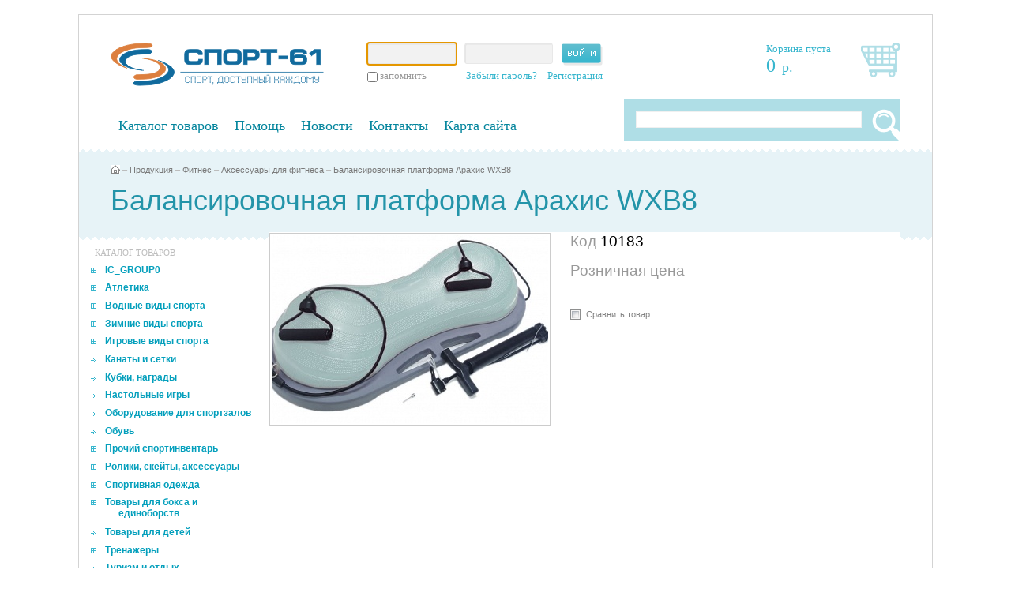

--- FILE ---
content_type: text/html; charset=windows-1251
request_url: http://sportpw.ru/goods/1192/183135/
body_size: 6060
content:
<!DOCTYPE html PUBLIC "-//W3C//DTD XHTML 1.0 Transitional//EN" "http://www.w3.org/TR/xhtml1/DTD/xhtml1-transitional.dtd">
<html xmlns="http://www.w3.org/1999/xhtml" xml:lang="ru" lang="ru">
<head>
<link rel="shortcut icon" type="image/x-icon" href="/bitrix/templates/store_light_red/favicon.ico" />
<link rel="stylesheet" type="text/css" href="/bitrix/templates/store_light_red/common.css" />
<script type="text/javascript" src="/bitrix/templates/store_light_red/jquery/jquery-1.4.2.min.js"></script>
<meta http-equiv="Content-Type" content="text/html; charset=windows-1251" />
<meta name="robots" content="index, follow" />
<link href="/bitrix/js/main/core/css/core.css?1626897328" type="text/css" rel="stylesheet" />
<link href="/bitrix/templates/store_light_red/components/bitrix/search.title/store/style.css?1626897332" type="text/css" rel="stylesheet" />
<link href="/bitrix/templates/store_light_red/jquery/fancybox/jquery.fancybox-1.3.1.css?1626897332" type="text/css" rel="stylesheet" />
<link href="/bitrix/templates/store_light_red/styles.css?1641988658" type="text/css" rel="stylesheet" />
<link href="/bitrix/templates/store_light_red/template_styles.css?1641988658" type="text/css" rel="stylesheet" />
<script type="text/javascript" src="/bitrix/js/main/core/core.js?1626897328"></script>
<script type="text/javascript">BX.message({'LANGUAGE_ID':'ru','FORMAT_DATE':'DD.MM.YYYY','FORMAT_DATETIME':'DD.MM.YYYY HH:MI:SS','COOKIE_PREFIX':'BITRIX_SM','bitrix_sessid':'d584eff59fa9ceff6589d0c84bf4eac4','JS_CORE_LOADING':'Загрузка...','JS_CORE_WINDOW_CLOSE':'Закрыть','JS_CORE_WINDOW_EXPAND':'Развернуть','JS_CORE_WINDOW_NARROW':'Свернуть в окно','JS_CORE_WINDOW_SAVE':'Сохранить','JS_CORE_WINDOW_CANCEL':'Отменить','JS_CORE_H':'ч','JS_CORE_M':'м','JS_CORE_S':'с'})</script>
<script type="text/javascript" src="/bitrix/js/main/core/core_ajax.js?1626897328"></script>
<script type="text/javascript" src="/bitrix/js/main/session.js?1626897328"></script>
<script type="text/javascript">
bxSession.Expand(1440, 'd584eff59fa9ceff6589d0c84bf4eac4', false, '73bec8ffdc17e67f4f754464bcee36fb');
</script>
<script type="text/javascript" src="/bitrix/components/bitrix/search.title/script.js?1626897327"></script>
<script type="text/javascript" src="/bitrix/templates/store_light_red/jquery/fancybox/jquery.fancybox-1.3.1.pack.js?1626897332"></script>
<link rel="stylesheet" type="text/css" href="/bitrix/templates/store_light_red/colors.css" />
<script type="text/javascript" src="/bitrix/templates/store_light_red/script.js"></script>
<title>Балансировочная платформа Арахис WXB8</title>

<!--[if lt IE 7]>
<style type="text/css">
	#compare {bottom:-1px; }
	div.catalog-admin-links { right: -1px; }
	div.catalog-item-card .item-desc-overlay {background-image:none;}
</style>
<![endif]-->

<!--[if IE]>
<style type="text/css">
	#fancybox-loading.fancybox-ie div	{ background: transparent; filter: progid:DXImageTransform.Microsoft.AlphaImageLoader(src='/bitrix/templates/store_light_red/jquery/fancybox/fancy_loading.png', sizingMethod='scale'); }
	.fancybox-ie #fancybox-close		{ background: transparent; filter: progid:DXImageTransform.Microsoft.AlphaImageLoader(src='/bitrix/templates/store_light_red/jquery/fancybox/fancy_close.png', sizingMethod='scale'); }
	.fancybox-ie #fancybox-title-over	{ background: transparent; filter: progid:DXImageTransform.Microsoft.AlphaImageLoader(src='/bitrix/templates/store_light_red/jquery/fancybox/fancy_title_over.png', sizingMethod='scale'); zoom: 1; }
	.fancybox-ie #fancybox-title-left	{ background: transparent; filter: progid:DXImageTransform.Microsoft.AlphaImageLoader(src='/bitrix/templates/store_light_red/jquery/fancybox/fancy_title_left.png', sizingMethod='scale'); }
	.fancybox-ie #fancybox-title-main	{ background: transparent; filter: progid:DXImageTransform.Microsoft.AlphaImageLoader(src='/bitrix/templates/store_light_red/jquery/fancybox/fancy_title_main.png', sizingMethod='scale'); }
	.fancybox-ie #fancybox-title-right	{ background: transparent; filter: progid:DXImageTransform.Microsoft.AlphaImageLoader(src='/bitrix/templates/store_light_red/jquery/fancybox/fancy_title_right.png', sizingMethod='scale'); }
	.fancybox-ie #fancybox-left-ico		{ background: transparent; filter: progid:DXImageTransform.Microsoft.AlphaImageLoader(src='/bitrix/templates/store_light_red/jquery/fancybox/fancy_nav_left.png', sizingMethod='scale'); }
	.fancybox-ie #fancybox-right-ico	{ background: transparent; filter: progid:DXImageTransform.Microsoft.AlphaImageLoader(src='/bitrix/templates/store_light_red/jquery/fancybox/fancy_nav_right.png', sizingMethod='scale'); }
	.fancybox-ie .fancy-bg { background: transparent !important; }
	.fancybox-ie #fancy-bg-n	{ filter: progid:DXImageTransform.Microsoft.AlphaImageLoader(src='/bitrix/templates/store_light_red/jquery/fancybox/fancy_shadow_n.png', sizingMethod='scale'); }
	.fancybox-ie #fancy-bg-ne	{ filter: progid:DXImageTransform.Microsoft.AlphaImageLoader(src='/bitrix/templates/store_light_red/jquery/fancybox/fancy_shadow_ne.png', sizingMethod='scale'); }
	.fancybox-ie #fancy-bg-e	{ filter: progid:DXImageTransform.Microsoft.AlphaImageLoader(src='/bitrix/templates/store_light_red/jquery/fancybox/fancy_shadow_e.png', sizingMethod='scale'); }
	.fancybox-ie #fancy-bg-se	{ filter: progid:DXImageTransform.Microsoft.AlphaImageLoader(src='/bitrix/templates/store_light_red/jquery/fancybox/fancy_shadow_se.png', sizingMethod='scale'); }
	.fancybox-ie #fancy-bg-s	{ filter: progid:DXImageTransform.Microsoft.AlphaImageLoader(src='/bitrix/templates/store_light_red/jquery/fancybox/fancy_shadow_s.png', sizingMethod='scale'); }
	.fancybox-ie #fancy-bg-sw	{ filter: progid:DXImageTransform.Microsoft.AlphaImageLoader(src='/bitrix/templates/store_light_red/jquery/fancybox/fancy_shadow_sw.png', sizingMethod='scale'); }
	.fancybox-ie #fancy-bg-w	{ filter: progid:DXImageTransform.Microsoft.AlphaImageLoader(src='/bitrix/templates/store_light_red/jquery/fancybox/fancy_shadow_w.png', sizingMethod='scale'); }
	.fancybox-ie #fancy-bg-nw	{ filter: progid:DXImageTransform.Microsoft.AlphaImageLoader(src='/bitrix/templates/store_light_red/jquery/fancybox/fancy_shadow_nw.png', sizingMethod='scale'); }
	label.fieldHint {margin: 0 10px;}
</style>
<![endif]-->

<script type="text/javascript">if (document.documentElement) { document.documentElement.id = "js" }</script>

<script type="text/javascript">
	function changeUserPriceType(new_value) {
		document.UserPriceTypeForm.submit();
		return false;
	}	
</script>

</head>
<body>
	<div id="panel"></div>
	<div id="page-wrapper">
		<div id="header-wrapper">
			<div id="header" itemscope itemtype = "http://schema.org/LocalBusiness">
				<div id="logo">
					<a href="/">
						<img src="/include/sport_logo.png" style="width:270px;">
					</a>
				</div>
				<div id="authorization" class="content-form login-form">
											<div class="fields">
														<form name="form_auth" method="post" target="_top" action="">
								<input type="hidden" name="AUTH_FORM" value="Y" />
								<input type="hidden" name="TYPE" value="AUTH" />
																								<div class="field">
																											<div class="form-input">
										<input id="login-input-field" type="text" name="USER_LOGIN" maxlength="50" value="" class="input-field" />
									</div>
								</div>	
								<div class="field">
																		<div class="form-input">
										<input id="password-input-field" type="password" name="USER_PASSWORD" maxlength="50" class="input-field" />
																			</div>
								</div>
								<div class="field field-button">
									<input class="button" type="submit" name="Login" value="" />
								</div>
																	<noindex>
										<div id="forgot_register_links" class="field">
											<a href="/login/?forgot_password=yes&backurl=%2F" rel="nofollow">Забыли пароль?</a>
											<a href="/login/?register=yes&backurl=%2F" rel="nofollow">Регистрация</a><br />
										</div>
									</noindex>
																<div class="field field-option">
									<div style="padding-top:5px;">
										<input class="remember" type="checkbox" id="USER_REMEMBER" name="USER_REMEMBER" value="Y" />
										<span>запомнить</span>
									</div>
								</div>
															</form>
							<script type="text/javascript">
																	try{document.form_auth.USER_LOGIN.focus();}catch(e){}
															</script>
						</div>
														</div>
				<div id="cart" onClick="location.href='/personal/cart/';">
					<span id="cart_line">
						

<div style="float: left;">
<i id="cart-status">
	<a href="/personal/cart/">Корзина пуста</a>
</i>
<br/>
<a href="/personal/cart/">
<span style="font-size:24px; color:#37B6CE; font-family:Tahoma;">
	0</span>
<span style="color:#37B6CE; font-family:Tahoma; font-size:18px;">
	&nbsp;р.
</span>
</a>
</div>
<div style="float: right;">
<a href="/personal/cart/"><img src="/bitrix/templates/store_light_red/img/basket.png"></a>
</div>					</span>
				</div>
				<div style="clear:both;"></div>
				<div id="breadcrumb-search">
					 <script src="/bitrix/templates/store_light_red/components/bitrix/search.title/store/script.js?1626897332" type="text/javascript"></script>	<div id="search" class="form-box">
	<form action="/search/">
		<div class="form-textbox">
			<div class="form-textbox-border"><input id="title-search-input" type="text" name="q" value="" size="40" maxlength="50" autocomplete="off" /></div>
		</div>
		<div class="form-button"><input name="s" type="submit" value="Поиск"  id="search-submit-button"/></div>
			
	</form>
	</div>
<script type="text/javascript">
var jsControl = new JCTitleSearch({
	//'WAIT_IMAGE': '/bitrix/themes/.default/images/wait.gif',
	'AJAX_PAGE' : '/goods/1192/183135/',
	'CONTAINER_ID': 'search',
	'INPUT_ID': 'title-search-input',
	'MIN_QUERY_LEN': 2
});
</script>
				</div>
				<div id="menu_and_search">
					<ul id="main_menu">
						<li id="menu_1"><a href="/goods/">Каталог товаров</a></li>
						<li id="menu_2"><a href="javascript:void(0);">Помощь</a></li>
						<li id="menu_3"><a href="/news/">Новости</a></li>
						<li id="menu_4"><a href="/about/contacts/">Контакты</a></li>
						<li id="menu_5"><a href="/search/map/">Карта сайта</a></li>
											</ul>
					<!--<div class="submenu_div" id="submenu_div_1">
						<span>каталог товаров по видам спорта</span>
						<div style="clear:both;"></div>
												<div style="clear:both;"></div>
					</div> -->
					<div class="submenu_div" id="submenu_div_2">
						<ul class="submenu_div_ul">
							<li><a href="/about/howto/">Как купить</a></li>
							<li><a href="/about/faq/">Покупателю</a></li>
						</ul>
						<div style="clear:both;"></div>
					</div>
				</div>
				<div style="clear:both;"></div>
				<div id="breadcrumb"><a title="На главную страницу" href="/"><img width="12" height="11" src="/bitrix/templates/store_light_red/images/home.gif" alt="На главную страницу" /></a><i>&ndash;</i><a href="/goods/" title="Продукция">Продукция</a><i>&ndash;</i><a href="/goods/1115/" title="Фитнес">Фитнес</a><i>&ndash;</i><a href="/goods/1192/" title="Аксессуары для фитнеса">Аксессуары для фитнеса</a><i>&ndash;</i><a href="/goods/1192/183135/" title="Балансировочная платформа Арахис WXB8">Балансировочная платформа Арахис WXB8</a></div>									<h1 id="pagetitle">Балансировочная платформа Арахис WXB8</h1>
							</div>
		</div>
		<div id="content-wrapper">
			<div id="content">
				<div id="workarea">
					

<div id="compare" style="display:none;">
	<div class="corner left-top"></div><div class="corner right-top"></div>
	<div class="block-content">
		<a href="/goods/compare/" title="Сравнить выбранные товары">Сравнить товары (<span>0</span>)</a><a href="/goods/compare/?action=DELETE_FROM_COMPARE_RESULT&IBLOCK_ID=6&backurl=%2Fgoods%2F1192%2F183135%2F" class="close" title="Удалить все товары из списка сравнений"></a>
	</div>
</div>

 <div class="left_menu_div" id="left_menu_div_catalog">
<span>каталог товаров</span> 						 
  <div style="clear: both; "></div>

	<ul id="left-menu">
					<li class="open" >
			<a href="/goods/1204/">IC_GROUP0</a>
			<ul style="display: none;">
		

					<li class="open" >
			<a href="/goods/1205/">IC_GROUP1</a>
			<ul style="display: none;">
		

		<li>

			<a href="/goods/1206/">IC_GROUP2</a>

		</li>
</ul></li></ul></li>					<li class="open" >
			<a href="/goods/1096/">Атлетика</a>
			<ul style="display: none;">
		

		<li>

			<a href="/goods/1184/">Гантели</a>

		</li>
		<li>

			<a href="/goods/1186/">Гири</a>

		</li>
		<li>

			<a href="/goods/1185/">Диски, грифы, штанги</a>

		</li>
		<li>

			<a href="/goods/1183/">Перчатки и пояса т/а</a>

		</li>
		<li>

			<a href="/goods/1182/">Прочее</a>

		</li>
</ul></li>					<li class="open" >
			<a href="/goods/1097/">Водные виды спорта</a>
			<ul style="display: none;">
		

		<li>

			<a href="/goods/1188/">Инвентарь и прочее</a>

		</li>
		<li>

			<a href="/goods/1191/">Купальники и плавки</a>

		</li>
		<li>

			<a href="/goods/1190/">Ласты</a>

		</li>
		<li>

			<a href="/goods/1187/">Очки и маски</a>

		</li>
		<li>

			<a href="/goods/1189/">Шапочки</a>

		</li>
</ul></li>					<li class="open" >
			<a href="/goods/1146/">Зимние виды спорта</a>
			<ul style="display: none;">
		

		<li>

			<a href="/goods/1147/">Клюшки, шайбы, хоккейная экипировка</a>

		</li>
		<li>

			<a href="/goods/1150/">Коньки</a>

		</li>
		<li>

			<a href="/goods/1155/">Лыжи, санки, ледянки</a>

		</li>
</ul></li>					<li class="open" >
			<a href="/goods/1104/">Игровые виды спорта</a>
			<ul style="display: none;">
		

		<li>

			<a href="/goods/1144/">Бадминтон</a>

		</li>
		<li>

			<a href="/goods/1106/">Баскетбол</a>

		</li>
		<li>

			<a href="/goods/1126/">Бейсбол</a>

		</li>
		<li>

			<a href="/goods/1142/">Бильярд</a>

		</li>
		<li>

			<a href="/goods/1113/">Большой теннис</a>

		</li>
		<li>

			<a href="/goods/1114/">Волейбол</a>

		</li>
		<li>

			<a href="/goods/1199/">Гандбол</a>

		</li>
		<li>

			<a href="/goods/1107/">Настольный теннис</a>

		</li>
		<li>

			<a href="/goods/1141/">Футбол</a>

		</li>
</ul></li>		<li>

			<a href="/goods/1195/">Канаты и сетки</a>

		</li>
		<li>

			<a href="/goods/1145/">Кубки, награды</a>

		</li>
		<li>

			<a href="/goods/1127/">Настольные игры</a>

		</li>
		<li>

			<a href="/goods/1198/">Оборудование для спортзалов</a>

		</li>
		<li>

			<a href="/goods/1130/">Обувь</a>

		</li>
					<li class="open" >
			<a href="/goods/1110/">Прочий спортинвентарь</a>
			<ul style="display: none;">
		

		<li>

			<a href="/goods/1193/">Бутылки и шейкеры</a>

		</li>
</ul></li>					<li class="open" >
			<a href="/goods/1152/">Ролики, скейты, аксессуары</a>
			<ul style="display: none;">
		

		<li>

			<a href="/goods/1153/">Аксессуары</a>

		</li>
		<li>

			<a href="/goods/1158/">Защита</a>

		</li>
		<li>

			<a href="/goods/1162/">Роликовые коньки</a>

		</li>
		<li>

			<a href="/goods/1157/">Скейтборды, самокаты</a>

		</li>
</ul></li>					<li class="open" >
			<a href="/goods/1094/">Спортивная одежда</a>
			<ul style="display: none;">
		

		<li>

			<a href="/goods/1177/">Бокс</a>

		</li>
		<li>

			<a href="/goods/1179/">Борьба</a>

		</li>
		<li>

			<a href="/goods/1174/">Гимнастика и танцы</a>

		</li>
		<li>

			<a href="/goods/1176/">Дзюдо</a>

		</li>
		<li>

			<a href="/goods/1178/">Игровые виды</a>

		</li>
		<li>

			<a href="/goods/1175/">Карате и рукопашный бой</a>

		</li>
		<li>

			<a href="/goods/1181/">Самбо</a>

		</li>
		<li>

			<a href="/goods/1207/">Смешанные единоборства MMA</a>

		</li>
		<li>

			<a href="/goods/1180/">Тхэквондо</a>

		</li>
</ul></li>					<li class="open" >
			<a href="/goods/1093/">Товары для бокса и единоборств</a>
			<ul style="display: none;">
		

		<li>

			<a href="/goods/1171/">Бинты и пояса</a>

		</li>
		<li>

			<a href="/goods/1167/">Защита</a>

		</li>
		<li>

			<a href="/goods/1168/">Макивары и лапы</a>

		</li>
		<li>

			<a href="/goods/1173/">Мешки и манекены</a>

		</li>
		<li>

			<a href="/goods/1169/">Перчатки</a>

		</li>
		<li>

			<a href="/goods/1170/">Прочее</a>

		</li>
		<li>

			<a href="/goods/1172/">Шлемы</a>

		</li>
</ul></li>		<li>

			<a href="/goods/1132/">Товары для детей</a>

		</li>
					<li class="open" >
			<a href="/goods/1123/">Тренажеры</a>
			<ul style="display: none;">
		

		<li>

			<a href="/goods/1156/">Беговые дорожки</a>

		</li>
		<li>

			<a href="/goods/1154/">Велотренажеры</a>

		</li>
		<li>

			<a href="/goods/1209/">Гребные тренажеры</a>

		</li>
		<li>

			<a href="/goods/1194/">Силовые тренажеры и турники</a>

		</li>
		<li>

			<a href="/goods/1149/">Тренажеры для фитнеса</a>

		</li>
		<li>

			<a href="/goods/1124/">Эллипсоиды</a>

		</li>
</ul></li>		<li>

			<a href="/goods/1098/">Туризм и отдых</a>

		</li>
					<li class="selected  close">
			<a class="selected" href="/goods/1115/">Фитнес</a>
			<ul>
		

		<li class="current">

			<a class="selected" href="/goods/1192/">Аксессуары для фитнеса</a>

		</li>
		<li>

			<a href="/goods/1119/">Бандажи, суппорты, повязки</a>

		</li>
		<li>

			<a href="/goods/1148/">Диски здоровья, ролики гимнастические</a>

		</li>
		<li>

			<a href="/goods/1128/">Обручи, палки гимнастические, бодибары</a>

		</li>
		<li>

			<a href="/goods/1143/">Скакалки, мячи для фитнеса, медицинболы</a>

		</li>
		<li>

			<a href="/goods/1118/">Утяжелители, маты, коврики</a>

		</li>
		<li>

			<a href="/goods/1120/">Эспандеры, упоры для отжиманий</a>

		</li>
</ul></li>		<li>

			<a href="/goods/1069/">Художественная гимнастика</a>

		</li>
					<li class="open" >
			<a href="/goods/1196/">Шведские стенки и ДСК</a>
			<ul style="display: none;">
		

		<li>

			<a href="/goods/1197/">Навесное оборудование</a>

		</li>
</ul></li>	</ul> 						 
  <div style="clear: both; "></div>
</div>

<div id="catalog_padding_div" style="padding-left: 200px;">
<br/>

<script type="text/javascript">
$(function() {
	$('div.catalog-detail-image a').fancybox({
		'transitionIn': 'elastic',
		'transitionOut': 'elastic',
		'speedIn': 600,
		'speedOut': 200,
		'overlayShow': false,
		'cyclic' : true,
		'padding': 20,
		'titlePosition': 'over',
		'onComplete': function() {
			$("#fancybox-title").css({ 'top': '100%', 'bottom': 'auto' });
		} 
	});
});
</script>
 


<div class="catalog-detail" itemscope itemtype = "http://schema.org/Product">
	<table class="catalog-detail" cellspacing="0">
		<tr>

					<td class="catalog-detail-image">
							<div class="catalog-detail-image" id="catalog-detail-main-image">
					<a rel="catalog-detail-images" href="/upload/iblock/7fa/7fa92f0ea082e8acf5109efbc0442742.jpg" title="Балансировочная платформа Арахис WXB8"><img itemprop="image" src="/upload/resize_cache/iblock/7fa/350_1000_10240811ca8906714d1a9f41f2f5b358d/7fa92f0ea082e8acf5109efbc0442742.jpg" alt="Балансировочная платформа Арахис WXB8" id="catalog_detail_image" width="350" height="238" /></a>
				</div>
							<div class="catalog-detail-images">
			
				</div>
			</td>
		
			<td class="catalog-detail-desc">
				<label style="font-size: 19px; color:#999;">Код&nbsp;</label><label style="font-size: 19px;">10183</label><br/><br/>
												<div class="catalog-detail-price">
									<label>
						                                                        Розничная цена
											</label>

                                             
					<p>
						<span itemprop = "offers" itemscope itemtype = "http://schema.org/Offer">
												</span>
					</p>
					<br />
								</div>
				
				<div class="catalog-item-links">
					
										<a href="/goods/1192/183135/?action=ADD_TO_COMPARE_LIST&amp;id=183135" class="catalog-item-compare" onclick="return addToCompare(this, 'В списке сравнения');" rel="nofollow" id="catalog_add2compare_link" rel="nofollow">Сравнить товар</a>
									</div>
							</td>
		</tr>
	</table>
	

		
</div>
</div>				</div>
			</div>
		</div>
		<div id="space-for-footer"></div>
	</div>

	<div id="footer-wrapper">
		<div id="footer">
						<div id="discounts_and_contacts">
				<div class="discounts_contacts_column">
					<div class="discounts_title">Скидки при покупке на сумму:</div>
					<div id="discounts"></div>
					<span class="discounts_comment">* Скидки предоставляются только оптовым покупателям.</span>
				</div>
				<div class="discounts_contacts_column">
					<div class="wholesale_title">Опт</div>
					<div class="contacts_phone">+7 (863) 229-05-79</div>
					<div class="contacts_phone">+7 (863) 305-13-64 (ф.)</div>
					<div class="contacts_email"><a href="mailto:sales@sportpw.ru">sales@sportpw.ru</a></div>
					<div class="contacts_skype">sport_61</div>
									</div>
			</div>
			<div id="copyright">
				© 2008-2012, &quot;Спорт-61&quot;, г. Ростов-на-Дону			</div>
			<div id="footer-design">
				Работает на <a href="http://www.1c-bitrix.ru" title="Работает на &laquo;1С-Битрикс: Управление сайтом&raquo;">&laquo;1С-Битрикс: Управление сайтом&raquo;</a>			</div>
		</div>
	</div>
		
  <script>
  	$(document).ready(function() {
  		//$('#menu_and_search li').mouseover(	function() {
  		$('#main_menu li').mouseover(	function() {
			var id = $(this).attr('id').replace('menu_', '');
			var left = $(this).position().left;
  			$('.submenu_div').hide();
  				$('#menu_and_search a').css('background', 'none');
  				$('#menu_and_search a').css('color', '#04859d');
  			var submenu = $('#submenu_div_' + id);
			submenu.show();
			submenu.css('left', left);
				var link = $('#menu_' + id + ' a');
				link.css('background', '#37b6ce');
				link.css('color', 'white');
		});
  		$('#menu_and_search').mouseleave( function() {
  			$('.submenu_div').hide();
  				$('#menu_and_search a').css('background', 'none');
  				$('#menu_and_search a').css('color', '#04859d');
  		});
  	});
  </script>
	
</body>
</html>

--- FILE ---
content_type: text/css
request_url: http://sportpw.ru/bitrix/templates/store_light_red/template_styles.css?1641988658
body_size: 7602
content:
html { width:100%; height: 100%; }

body
{
	height:100%;
	margin:0;
	padding:0;
	font-size: 80.01%;
	font-family: Verdana, Arial, Helvetica, sans-serif;
}

form { margin:0; padding:0;}
form.main-form
{ 
	display: block;
	margin:0; 
	padding:0;
	width:100%;
	height:100%;
}
 
#page-wrapper
{	
	min-height:100%;	  
	/*margin: 0 auto -30px;*/
	margin: 18px auto 0;
	/*min-width: 990px;*/
	width: 1080px;
	border-top: 1px solid lightgray;
	border-left: 1px solid lightgray;
	border-right: 1px solid lightgray;
}

* html #page-wrapper { height: 100%; }

#header-wrapper { /*height: 90px;*/ }
#header {
	position: relative;
	margin: 0 auto;
	/*width: 1000px;
	height: 107px;*/
	--background: url(/include/logo_new.jpg) no-repeat;
	width: 1080px;
	height: 180px;
}

#logo {
	/*width: 400px; height:50px; position: absolute; top: 30px; left: 30px;*/
		height: 72px;
  		margin-left: 40px;
		margin-top: 35px;
    	width: 270px;
		float: left;
}

#logo a {outline: none; text-decoration:none;}

#authorization {
	/* margin-left: 190px; */
	/* margin-left: 460px; */
	padding-left: 55px;
    width: 304px;
	float: left;
    margin-top: 35px;
}
#authorization input.button {
    background: url("img/login.png");
    border: none;
    height: 28px;
    width: 52px;
	margin-top: 1px;
	cursor: pointer;
}
#authorization input.remember {
    float: left;
    margin-right: 3px;
    margin-top: 3px;
	margin-left: 0px;
	margin-bottom: 0px;
}
#authorization span {
    color: #999999;
    /*margin-right: 17px;*/
	font-family: Lucida Sans Unicode;
    font-size: 13px;
	margin-top: 10px;
}
#forgot_register_links {
	float: right;
	margin-right: 6px;
	padding-top: 5px;
	font-family: Lucida Sans Unicode;
    font-size: 13px;
}
#forgot_register_links a {
	color: #37B6CE;
    text-decoration: none;
	margin-left: 10px;
}
#forgot_register_links a:hover {
	text-decoration: underline;
}
#login-input-field, #password-input-field {
	background: url("img/log_pass.png");
    border: none;
    font-family: Lucida Sans Unicode;
    font-size: 11px;
    height: 28px;
    margin-right: 10px;
    padding-bottom: 0;
    padding-left: 10px;
    padding-top: 0;
    width: 103px;
	padding-right: 0px;
	margin-bottom: 0px;
}

#authorization .is_authorized {
	height: 50px;
	background: url("img/is_authorized.png") no-repeat left;
	padding-left: 35px;
	line-height: 26px;
	font-family: Lucida Sans Unicode;
    font-size: 13px;
	color: #37B6CE;
}
#authorization p.cart {
	margin-top: 0px;
	margin-bottom: 0px;
}
#authorization .is_authorized a {
	color: #37B6CE;
    text-decoration: none;
}
#authorization .is_authorized a:hover{
	text-decoration: underline;
}
#authorization a.button_logout {
	float: right;
	display: block;
	width: 52px;
	height: 29px;
	background: url("img/button_logout.png");
}
#authorization a.authorized_bottom {
	line-height: 24px;
	margin-right: 15px;
}

#schedule { /*position: absolute; top:33px; left: 490px; height: 70px;*/ }
#schedule td { padding: 0;}
#schedule div.telephone { margin:0; padding:0 0 0 27px; font-size:1.2em; font-family:Arial; line-height:21px;  }
#schedule p { margin: 0;}

ul.store-horizontal {list-style-type: none; overflow: hidden; height: 34px; margin:0; padding:0;}
ul.store-horizontal li { float: left; margin: 0 21px 0 0; height: 29px;}
ul.store-horizontal li a { font-family: Arial; font-size: 1.4em; padding:7px 12px 4px 13px; text-decoration: none; outline: none; line-height: 29px;}

#main-menu {padding:20px 5px 20px 24px;}
#main-menu ul {list-style-type: none; overflow: hidden; margin:0; padding:0;}
#main-menu li {margin: 0; padding:0; height: 25px; }
#main-menu li a {font-size:1.1em; text-decoration: none; font-weight:bold;}

#user-links {  /*position: absolute; left:660px; top:20px;*/  }
#user-links ul {list-style-type: none; overflow: hidden; margin:0; padding:0;}
#user-links li { }
#user-links a { text-decoration: underline; outline: none;}
#user-links p { margin: 0;}

div.menu_space{margin-left:10px; font-size:1px; height:1px;}
#left-menu { list-style-type: none; margin: 0 0 0 18px; padding: 20px 0 0 0; font-family: Arial; }
#left-menu a { font-size: 0.95em; outline: none; text-decoration: none; font-weight:bold;}
#left-menu ul a { font-size: 0.95em !important; outline: none; vertical-align:top;font-weight:normal; }
#left-menu li.current { padding: 0; overflow: hidden; zoom:1; display: block; margin-bottom: 0.5em; }
#left-menu li.current ul { padding: 0 0 0 12px;}
#left-menu .current a  { padding: 0 13px; font-style:normal; font-size: 0.95em !important; vertical-align:top;}
#left-menu .current ul a { padding:0;}
#left-menu ul { font-weight: normal; margin: 0.5em 0 0 -4px; padding: 0;  padding-left: 40px; list-style-type: none; }
#left-menu ul ul { margin: 0.5em 0 0 0em; }
#left-menu li li { margin-bottom: 0.5em; padding:0 13px 0; text-indent: 0; background: none;}
#left-menu li { padding:0 0 0 11px; margin-bottom: 0.55em; }
#left-menu li li li { margin-bottom: 0.3em; }

#cart {
	/*overflow: hidden;height: 77px; padding-left:24px;*/
	float: right;
    margin-right: 40px;
    width: 170px;
	height: 56px;
	margin-top: 35px;
	--background: url("img/basket.png") no-repeat right;
	font-family: Lucida Sans Unicode;
    font-size: 13px;
}
#cart a {
	font-style: normal;
	color: #37B6CE;
    text-decoration: none;
}
#cart a:hover { text-decoration: underline; }
/*#cart div.block-content { }*/
/*#cart, #cart a { outline: none;}*/
#cart p.cart { margin: 0; height: 50px; }
/*#cart i, #cart a { display: block}
#cart i {font-style:normal; padding-left: 25px; }
#cart i a { text-decoration: none; }
#cart i a:hover { text-decoration: underline; }*/

#compare {
	bottom: 0;
	right: 0;
	width: 222px;
	height: 20px;
	float: right;
}
#compare .block-content { padding: 1px 0 0 24px; position: relative;}
#compare a { text-decoration: none; outline: none; }
#compare a:hover { text-decoration: underline;}
#compare a.close { width: 7px; height: 5px; display:block;  position: absolute;  right: 10px; top: 8px;}

#content-wrapper { position: relative; /*margin: 0 auto; width: 990px;*/ z-index: 800;}

#breadcrumb {
	/*margin: 0 50px 14px 0;
	padding-left: 13px;
	min-height: 20px;*/
	padding-left: 40px;
	padding-top: 20px;
	padding-bottom: 10px;
	margin-top: 10px;
	background: url("img/breadcrumb.png") repeat-x top;
}
#breadcrumb a, #breadcrumb span, #breadcrumb i { font-size:0.85em; padding:0; text-decoration:none; vertical-align: top; line-height: 13px;}
#breadcrumb i { padding:0 3px;}
#breadcrumb img { vertical-align: top; }
#breadcrumb a:hover { text-decoration:underline; }

h1#pagetitle {
	padding-left: 40px;
	margin-bottom: 30px;
	font-size: 36px;
	background: url("img/pagetitle.png") repeat-x bottom;
	padding-bottom: 30px;
	color: #2394a9;
	/*font-family: Tahoma;*/
	font-family: Arial;
	font-size: 36px;
}

#breadcrumb-search{ /*width:190px; left:803px; top:30px; margin-top:2px; margin-right: 4px; position:absolute;*/ }
#search {
	/*height: 20px;*/
	background: url("img/search.png");
    float: right;
    height: 53px;
    margin-right: 40px;
    width: 350px;
}
#search .form-textbox { /*float: left; width:135px;*/ }
#search .form-textbox-border { /*padding-left: 20px; height: 20px; overflow:hidden;*/ }
#search .form-textbox-border input {
	/*width: 110px; height: 18px;color:#000;*/
	color: #434343;
    font-family: Lucida Sans Unicode;
    font-size: 12px;
    margin-left: 15px;
    margin-top: 15px;
    width: 280px;
	padding: 2px;
}
#search .form-button { float: right; width:48px; }
#search .form-button input { width:48px; }
#search .form-button { display:none; }

#main_menu {
    height: 12px;
    list-style: none;
    margin-left: 0;
    margin-right: 0;
    margin-top: 10px;
}
#main_menu li { float: left; }

#menu_and_search {
    clear: both;
    /*left: 40px;*/
    position: absolute;
    top: 120px;
}
#menu_and_search a {
    color: #04859D;
    font-family: Tahoma;
    font-size: 18px;
    padding: 5px 10px;
    text-decoration: none;
}
.submenu_div {
    background: white;
    border: 1px solid gray;
    display: none;
    padding-left: 15px;
    padding-top: 15px;
    position: relative;
    width: 450px;
    z-index: 900;
}
.submenu_div ul {
    list-style-image: url("img/arrow.png");
}
.submenu_div_ul {
    float: left;
    margin-bottom: 9px;
    margin-right: 0;
    margin-top: 9px;
    /*width: 207px;*/
	width: 190px;
}
.submenu_div span {
    color: #BEBEBE;
    font-family: Lucida Sans Unicode;
    font-size: 11px;
    text-transform: uppercase;
}
#menu_and_search .submenu_div a {
    color: #206876;
    font-family: Lucida Sans Unicode;
    font-size: 13px;
    line-height: 23px;
    padding: 0;
}
#menu_and_search .submenu_div a:hover { text-decoration: underline; }

.left_menu_div {
    background: white;
    padding-left: 0px;
    padding-top: 10px;
    margin-left: -20px;
    margin-top: 25px;
    position: absolute;
    width: 200px;
    z-index: 900;
}
.left_menu_div ul {
    list-style-image: url("img/arrow.png");
	content: '';
}
.left_menu_div li ::before{
    content: '';
}
.left_menu_div_ul {
    float: left;
    margin-bottom: 9px;
    margin-right: 0;
    margin-top: 9px;
    /*width: 207px;*/
	width: 190px;
}
.left_menu_div span {
    color: #BEBEBE;
    font-family: Lucida Sans Unicode;
    font-size: 11px;
    text-transform: uppercase;
}

.left_menu_div li.open {
    list-style-image: url("img/arr_minus.png");
}

.left_menu_div li.close {
    list-style-image: url("img/arr_plus.png");
}

#subscribe {zoom:1; margin-top:20px; }
#subscribe .form-textbox-border { float: left; height: 20px; width: 165px; }
#subscribe .form-textbox-border input { width: 165px; float: left; padding: 0 2px; height: 18px; box-sizing: border-box; -moz-box-sizing: border-box; -webkit-box-sizing: border-box; -khtml-box-sizing: border-box;}
#subscribe .form-button { float: left; margin-left:10px;}
#subscribe .form-button input { padding: 0 3px;  overflow: visible;}

.form-box input { vertical-align: top;}
.form-textbox-border input {border:1px solid; padding:0; margin:0;}
/*.form-textbox-border {border: 1px solid; }*/
.form-button {border: 1px solid;}
.form-button input::-moz-focus-inner { border: 0; padding: 0; }/*Remove button padding in FF*/
.form-button input { display: block; border: none; background: none; padding:0; margin:0; cursor: pointer; cursor: hand; outline: none; font-family: Georgia, serif; font-size: 12px; height: 19px;}

#content { /*width: 990px; margin: 0 auto 4em auto;*/ overflow: hidden; margin-left: 40px; margin-right: 40px; margin-top: 80px;}

/*#left-column { float: left; width: 222px; padding-top: 16px;}
#workarea { width: 703px;float: right; }*/
div.sidebar-mode #workarea { width: 703px; margin-right:17px; padding-top:24px;}

#workarea p a, a.all_news {
	color: #039FBC;
	text-decoration: none;
}
#workarea p a:hover, a.all_news:hover { text-decoration: underline; }

#sidebar { width: 200px; float: right; padding: 26px 0 0 0;}

#footer-wrapper {
	width: 1080px;
	margin: 0 auto;
	border-bottom: 1px solid lightgray;
	border-left: 1px solid lightgray;
	border-right: 1px solid lightgray;
	margin-bottom: 18px;
}

/*#footer-wrapper, #footer  { height: 92px; }*/
#space-for-footer  { height: 30px; }
#footer { position: relative; /*width: 990px;*/ margin: 0 auto;}

#discounts_and_contacts {
    background: url("img/discounts_and_contacts.png");
    height: 279px;
    padding-left: 40px;
    padding-top: 10px;
}
.discounts_contacts_column {
    float: left;
    margin-right: 30px;
}
#discounts {
    background: url("img/discounts.png");
    height: 183px;
    margin-bottom: 10px;
    width: 487px;
}
.discounts_title {
    background: url("img/discounts_title.png") no-repeat left;
}
.shop_title, .wholesale_title {
    background: url("img/shop_title.png") no-repeat left;
    width: 440px;
}
.discounts_title, .shop_title, .wholesale_title {
    border-bottom: 1px solid lightgray;
    color: #888888;
    font-family: Tahoma;
    font-size: 18px;
    margin-bottom: 5px;
    padding-bottom: 5px;
    padding-left: 40px;
    padding-top: 15px;
}
.shop .contacts_phone {
    height: 26px;
    padding-top: 12px;
}
.contacts_phone {
    background: url("img/contacts_phone.png") no-repeat left;
    margin-top: 14px;
}
.contacts_email {
    background: url("img/contacts_email.png") no-repeat left;
	margin-top: 14px;
}

.price_list {
    background: url("img/download.png") no-repeat left;
	
}

.contacts_skype {
    background: url("img/contacts_skype.png") no-repeat left;
	margin-top: 14px;
}
.contacts_phone, .contacts_email, .contacts_skype, .price_list {
    color: #555555;
    font-family: Tahoma;
    font-size: 18px;
    margin-bottom: 10px;
    margin-left: 4px;
    padding-bottom: 3px;
    padding-left: 35px;
    padding-top: 1px;
	line-height: 18px;
}
.contacts_email a {
    color: #04859D;
    text-decoration: none;
}
.contacts_email a:hover { text-decoration: underline; }

.price_list a {
    color: #04859D;
    text-decoration: none;
}
.price_list a:hover { text-decoration: underline; }



/*#copyright { padding:15px 0 0 0; width: 49%;}*/
/*#copyright p { margin:0;}*/
#copyright, #footer-design {
	margin-left: 40px;
	color: lightgray;
	font-family: Lucida Sans Unicode;
	font-size: 11px;
}
#copyright { margin-top: 30px; }
#footer-design { margin-bottom: 30px; }

/*#footer-links { width:50%; position:absolute; right:25px; top: 15px; }*/
#footer-links ul { margin:0; padding:0; list-style: none; text-align: right; }
#footer-links li { display: inline; padding-left:1.5em;}

#footer-design {/*color:#757575; font-size:11px; width:300px; position:absolute; top: 37px;  text-align: left;*/}
#footer-design a{color:#757575; text-decoration:none;}
#footer-design a:hover{text-decoration:underline;}

/* Rounded block */
div.rounded-block { padding: 10px 0; overflow: hidden; position:relative; margin: 0 0 2em; zoom:1;}
div.rounded-block div.corner 
{
	height:20px;
	width:20px;
	position:absolute;
	left:-10px;
	top:-10px;
	overflow: hidden;
}

div.rounded-block div.right-top, div.rounded-block div.right-bottom { margin-left: 100%; }
div.rounded-block div.left-bottom, div.rounded-block div.right-bottom { top: auto; }
div.rounded-block div.block-content { padding: 0 21px;}

/* Inline Filter */
div.inline-filter { margin: 0.5em 0 2em;}
div.inline-filter b { padding: 0.2em 0.3em 0.3em ; font-weight: normal;}
div.inline-filter b, div.inline-filter a { margin-right: 0.5em; }
div.inline-filter a { color: #039FBC; text-decoration: none; }
div.inline-filter a:hover { text-decoration: underline; }

/*Catalog Item List*/
table.catalog-item-filter { width: 100%; }
div.catalog-item-filter-body { width:50%; display: block;  padding-bottom: 1em;}
div.catalog-item-filter-body-inner { padding:0.5em 1em; }
div.catalog-item-filter-title { padding-bottom: 1em; display: none;} 
#js div.catalog-item-filter-title { display: block;}
#js div.catalog-item-filter-body { display: none; }
#js div.filter-active div.catalog-item-filter-body { display: block; }
div.catalog-item-filter-title a { text-decoration: none; border-bottom: 1px dashed; outline: none;}

/*.catalog-item-list, .catalog-item-sorting, div.catalog-item-filter, .catalog-item-table {
	margin-left: 150px;
}
.catalog-item-table {width:850px;}*/
.catalog-item-table tr td{
	border-bottom: 1px solid lightgray;
	padding-top: 0px;
	padding-bottom: 0px;
	padding-left: 0px;
	padding-right: 10px;
}

div.filter-active div.catalog-item-filter-title span { padding: 0.35em 0.5em 0.65em; display: inline-block; }

table.catalog-item-filter td { padding: 0.3em 0;}
table.catalog-item-filter td.field-name {font-size:0.95em;  width: 55%;}
table.catalog-item-filter td.field-control { font-size:0.95em;  width: 45%;}
table.catalog-item-filter tfoot td.field-control  { white-space: nowrap;}

table.catalog-item-table { padding: 1em 0 1em; font-family: Lucida Sans Unicode; font-size: 13px; }

span.filter-textbox { display: block; width: 100%;}
span.filter-textbox input { width: 95%; float: left;}
span.filter-dropdown select { width: 100%;}

div.catalog-item-sorting {
	padding: 1em 0 1em;
	font-family: Lucida Sans Unicode;
	font-size: 13px;
}
div.catalog-item-sorting a { margin:0 0.3em; color: #039FBC; }
div.catalog-item-sorting a.selected {padding:0.4em 0.6em 0.6em; }
div.catalog-item-sorting a.desc {padding-right: 1.3em; }
div.catalog-item-sorting a.asc {padding-right: 1.3em; }

div.catalog-item-list { /*padding: 1.3em 0 0 0;*/ }
div.catalog-item  
{
	overflow: hidden; 
	margin: 0; 
	padding: 0.65em 0 0.65em 0; 
	position:static;
	border: 1px solid;
	zoom:1; 
	float: left;
}
div.catalog-item-separator {background: url(images/fade-catalog.gif) no-repeat left center; height: 1.7em; font-size: 1em;}
div.catalog-item-info { float: left; width: 500px;}
div.catalog-item div.catalog-item-links { float: right; width: 188px;}
div.catalog-item-title { margin-bottom: 1em;}
div.catalog-item-title a { font-size: 1.4em; margin-top: -4px;}

div.catalog-item-title span.sticker,  h1 span.sticker { color: red;  padding-right: 0.5em; padding-right: 0.2em; white-space: nowrap; vertical-align:top; }
div.catalog-item-title span.sticker { font-size: 1em;}
h1 span.sticker { font-size: 0.6em; /*line-height: 1.3em;*/ zoom:1;}

div.catalog-item-preview-text { margin-bottom: 1em; }
div.catalog-item-image {float:left; margin:4px 10px 0 0; overflow:hidden; text-align:center; width:/*75*/180px; zoom:1;}
div.catalog-item-desc { margin-left:87px; }
div.no-picture-mode div.catalog-item-desc { margin-left: 0;}
div.catalog-item-price { }
div.catalog-item-price span { padding:0.2em 0.3em; display:inline-block;}

.single_good_medium {
    /*float: left;
    margin-right: 20px;
    width: 230px;*/
	margin-top: 20px;
	border-bottom: 1px solid lightgray;
}
div.stickers { /*position: absolute; z-index: 800; margin-left: 5px; margin-top: -16px;*/ float: right; }
div.sticker { float: left; /*width: 42px; height: 42px;*/width: 21px; height: 21px; }
div.sticker_1 { background: url(img/recommend_good.png); }
div.sticker_2 { background: url(img/new_good.png); }
div.sticker_3 { background: url(img/leader_good.png); }
.single_good_medium td { text-align: center; }
.single_good_medium img { border: 1px solid lightgray; }
/*.prices_div*/ table { width: 100%; }
span.good_name {
    font-family: Tahoma;
    font-size: 13px;
}
span.good_name a {
    color: #666666;
	text-decoration: none;
}
span.good_name a:hover {
    text-decoration: underline;
}
span.price {
    color: #039FBC;
    font-family: Tahoma;
    font-size: 18px;
}
span.price_bottom {
    color: #999999;
    font-family: Tahoma;
    font-size: 11px;
}

div.catalog-item-links a, div.catalog-item-links span  
{
	text-decoration: none; 
	padding-left: 20px; 
	display: block;
	/*float: left;*/ 
	/*clear: left;*/
	/*margin-bottom: 1em;*/
	outline: none;
	zoom:1;
	white-space: nowrap;
	font-size: 11px;
	height: 15px;
}
div.catalog-item-links a.catalog-item-compare,
div.catalog-item-links a.catalog-item-compared {
	line-height: 15px;
	display: inline-block;
}

div.catalog-item-hover { position:relative;}
div.catalog-item-hover div.catalog-admin-links { display: block; }

div.catalog-item-offers{ position: relative; width: 413px; min-height: 43px;}
div.catalog-item-offers .table-offers{min-height: 43px;}
div.catalog-item-offers div.catalog-item-links{ left: 425px; position: absolute; }
div.no-picture-mode div.catalog-item-offers div.catalog-item-links{ left: 513px; position: absolute; }
div.catalog-item-offers div.catalog-item-price{  margin-top: 10px; }

div.catalog-detail-price-offer{ margin-top:15px; margin-bottom:17px; }
div.catalog-item-offers td.catalog-item-offers-field, div.catalog-item-offers td.catalog-item-offers-prop{ padding-right:5px; }

div.catalog-detail div.catalog-item-offers div.catalog-item-links{ left: 0; position: static; }

/* Admin Links */
div.catalog-admin-links
{
	display: none;
	position: absolute;
	top: 0;
	right: 0;
	zoom:1;
}

div.catalog-admin-links a  
{
	display: block; 
	padding: 0.3em 0.6em 0.4em; 
	font-size: 0.85em;
	color: white !important;
	margin: 1px 1px 0 0;
	text-decoration: none;
	background: #dc1a35 url(images/catalog-item-btn-bg.png) repeat-x 0 0;
}

div.catalog-admin-links a:hover { text-decoration: underline;}

/* Admin Buttons */
div.catalog-admin-buttons { overflow: hidden; margin-top: 1.5em; zoom:1;}
div.catalog-admin-buttons a  
{
	float: left; 
	background: url(images/admin-button-bg.gif) no-repeat right 0; 
	height: 27px; 
	line-height: 25px; 
	text-decoration: none;
	font-family: Arial;
	font-size: 1.2em;
	padding: 0;
	margin: 0 10px 0 0;
	outline: none;
	cursor: hand;
	cursor: pointer;
}
div.catalog-admin-buttons span { display: block; height: 27px; background: url(images/admin-button-bg.gif) no-repeat; margin-right: 3px; padding:0 8px 0 11px; float: left;}
div.catalog-admin-buttons a:hover { background-position: right -27px; }
div.catalog-admin-buttons a:hover span { background-position: 0 -27px}

/* Catalog Section List */
div.catalog-section-list {margin: 2.1em 0 0 0;}
div.catalog-section-list a { color: #039FBC; text-decoration: none; }
div.catalog-section-list a:hover { text-decoration: underline; }
div.catalog-section  
{
	overflow: hidden; 
	margin: 0; 
	padding: 0.9em 0 0.9em 0; 
	position:static;
	border: 1px solid;
	cursor: default;
	zoom:1;
}
div.catalog-section-separator {background: url(images/fade-catalog.gif) no-repeat left center; height: 1.8em; font-size: 1em;}
div.catalog-section-hover { position: relative; }
div.catalog-section-hover div.catalog-admin-links { display: block; }

div.catalog-section-image {float:left; margin-right:10px; overflow:hidden; text-align:center; width:75px;}
div.catalog-section-info { margin-left:87px; }
div.catalog-section-desc { margin-bottom: 0.6em; width: 80%;}
div.no-picture-mode div.catalog-section-info { margin-left: 0;}
div.catalog-section-title { margin-bottom: 1em;}
div.catalog-section-title a { font-size: 1.4em; line-height: 0.7em;}
table.catalog-section-childs { width: 80%;}
table.catalog-section-childs td { width: 33.33%; padding: 0.3em 0.5em 0.3em 0; vertical-align: top;}
table.catalog-section-childs a { padding-left: 8px; display: block; }
table.catalog-section-childs a:hover { text-decoration: underline; }

/* Catalog Detail Item */
div.catalog-detail { position: static; border: 1px solid; zoom:1;}
div.catalog-detail-hover div.catalog-admin-links  { display: block; }
div.catalog-detail-hover { position: relative;}

table.catalog-detail td { padding:0; vertical-align: top;}
div.catalog-detail-line 
{
	font-size:1px;
	height:1px;
	line-height:1px;
	margin:12px 0;
	overflow:hidden;
	padding:0;
	background: url(images/title-line.gif) no-repeat;
}

div.catalog-detail-image { margin: 0 25px 0 0; border: 1px solid; padding: 2px; }
div.catalog-detail-images { overflow: hidden;  margin: 0 25px 0 0;}
div.catalog-detail-images div.catalog-detail-image { position: relative; float: left; margin: 10px 10px 0 0; width:50px; height:50px; overflow:hidden; padding: 2px; text-align:center; }
div.catalog-detail-images div.catalog-detail-image a { width: 100%; height: 100%; display: block;}
div.catalog-detail-images div.catalog-detail-image img { vertical-align: middle;}

td.catalog-detail-desc { width: 100%;}
div.catalog-detail-price { font-family: Arial; }
div.catalog-detail-price label { font-size: 1.5em; }
div.catalog-detail-price p { font-size: 1.5em; margin: 0.5em 0 0;}
div.catalog-detail-buttons { overflow: hidden; margin-top: 1.5em;}
div.catalog-detail-buttons a  
{
	float: left; 
	background: url(images/button-bg.gif) no-repeat right 0; 
	height: 33px; 
	line-height: 30px; 
	text-decoration: none;
	font-family: Arial;
	font-size: 1.5em;
	padding: 0;
	outline: none;
	cursor: hand;
	cursor: pointer;
	text-shadow:1px 1px 1px #EEEEAA;
}
div.catalog-detail-buttons span { display: block; height: 33px; background: url(images/button-bg.gif) no-repeat; margin-right: 3px; padding:0 12px 0 15px; float: left;}
div.catalog-detail-buttons a.disabled { background-position: right -33px; text-shadow:1px 1px 1px #EEE;}
div.catalog-detail-buttons a.disabled span { background-position: 0 -33px}
div.catalog-detail div.catalog-item-links { margin: 1em 0 0; overflow: hidden;}

div.catalog-detail-properties { clear: both; padding: 1em 0 0;  overflow: hidden; width: 80%; }
div.catalog-detail-property { margin: 0 0 1em; border-bottom:1px dotted; float: left; width: 100%;}
div.catalog-detail-property b { float: right; position: relative; top: 0.31em; padding-left: 3px;  font-weight:normal; }
div.catalog-detail-property span { float: left; position: relative; top: 0.31em; padding-right: 3px; zoom: 1;}
div.catalog-detail-properties-title { font-size: 1em; font-weight: bold; margin: 2em 0 1em; }

div.catalog-detail-full-desc { text-align: justify; word-spacing: -0.3ex;}

/*Catalog Item Card */
div.catalog-item-cards {position: relative; margin-bottom:9px; zoom:1; }

div.catalog-title{height:26px; line-height:26px; font-size:1.4em;float:left; margin-bottom:/*-1px;*/3px; margin-top:20px;}
div.catalog-title_text{padding:0 16px 0 16px;}

div.catalog-hr{border-top:1px solid #e7e7e7; font-size:1px; line-height:1px;margin-bottom:10px;clear:both;}
table.catalog-item-card {  width: 100%; table-layout: fixed;}
table.catalog-item-card td { padding: 0; vertical-align: top;}
table.catalog-item-card tr.top td { height: 5px; border: none;}
table.catalog-item-card tr.bottom td { height: 5px; border: none;}

table.catalog-item-card td  
{
	width: 33%; 
}
table.catalog-item-card td.delimeter { width: 2px;  border:none;}

div.catalog-item-card { padding: 9px 10px 10px 10px; }
div.catalog-item-card .item-image { width:75px; text-align:center; float: left; margin: 5px 10px 0 0; overflow: hidden; }
/*div.catalog-item-card .item-detail { bottom:13px; position:absolute; margin-left:85px; left:auto; clear: both; font-size: 0.85em;}*/
div.catalog-item-card .item-info { margin-left: 85px; /*margin-bottom: 1.5em;*/}
div.no-picture-mode .item-info,  div.no-picture-mode .item-detail { margin-left: 0;}
div.catalog-item-card p { margin: 0 0 0.5em; font-size: 0.85em;}
div.catalog-item-card p.item-price { padding-top: 0.2em; line-height:1.7em; margin-bottom:0;}
div.catalog-item-card p.item-price span { background: #eaeaea; padding: 0.2em 0.3em;}
div.catalog-item-card p.item-price s { color: #aaa; white-space: nowrap;}
div.catalog-item-card p.item-desc { max-height: 6em; overflow: hidden; position: relative; zoom:1; color:#6d6d6d}
div.catalog-item-card p.item-title  { font-size: 0.95em; margin:0 0 0.5em;}
div.catalog-item-card .item-desc-overlay 
{
	background:url(images/fader.png) no-repeat scroll right center transparent;
	top:5em;
	display:block;
	height:1em;
	position:absolute;
	right:0;
	width:165px;
}

/* Content Block */
div.content-block { padding: 0.85em 1.2em 1.2em; border: 1px solid; margin: 0 0 15px;}
div.content-block h3 { font-size: 1.0em; font-weight:bold; margin: 0 0 1em 0; font-family: Verdana;}

/* Special Offer Block */
div.content-block-special { border: none; }
div.content-block-special .item-image { text-align: center; margin: 1em 0;}
div.content-block-special .item-image a { border: 1px solid; display: inline-block; padding: 3px;}
div.content-block-special .item-name { margin:1em 0;}
div.content-block-special .item-desc { font-size: 0.85em; margin: 1em 0;}
div.content-block-special .item-price {font-size: 0.85em; }
div.content-block-special .item-price span { font-weight: bold;}

/* Subscribe Block */
div.content-block-subscribe { border: none; overflow: hidden;}

/* Content Block List */
dl.block-list { margin: 0; padding:0;}
dl.block-list dt { margin: 0 0 8px 0; float;left}
dl.block-list dt span{padding: 4px 9px;}
dl.block-list dt a{font-weight:bold;font-size:90.01%;color: #039FBC;}
dl.block-list dd { margin:0 0 2em; padding:0;}
dl.block-list a { text-decoration: none;}
dl.block-list a:hover {  text-decoration: underline;}

a.rss-icon { background: url(images/rss.gif) no-repeat; width: 16px; height: 16px; float: right;}

/* News List */
div.news-list { margin: 1.3em 0 2em; padding: 0;}
div.news-item { margin: 0 0 1.3em; border:1px solid;  zoom:1; }
div.news-date { margin: 0 0 0.5em; }
div.news-detail { zoom:1;}
div.news-title { font-size: 1.2em; margin: 0 0 0.5em; }
a.news-detail-link { display: block; margin: 1em 0 0; outline: none;}

div.news-item-hover div.catalog-admin-links { display: block; }

/*FAQ List */
div.faq-list { margin: 1.3em 0 2em; }
div.faq-list a { color: #039FBC; text-decoration: none; }
div.faq-list a:hover { text-decoration: underline; }
div.faq-item {position:relative; border: 1px solid;  zoom:1; }
div.faq-item-answer { zoom:1; }
div.faq-item-hover div.catalog-admin-links { display: block; }

/* Order List */
div.order-item { margin: 0 0 2em 0; zoom:1; }
div.order-item a { color: #039FBC; text-decoration: none; }
div.order-item a:hover { text-decoration: underline; }
div.order-title-inner { padding: 8px 12px 10px 12px; overflow: hidden; zoom: 1;}
div.order-title-inner span { font-weight: bold; float: left;} 
div.order-title-inner a { float: right; }
div.order-title .r1 {}
div.order-title .r2, div.order-title .r0 { border-left: 1px solid; border-right: 1px solid;}

div.order-info { overflow: hidden; padding: 1em 11px 1em 11px; border-bottom: 1px solid; border-right: 1px solid; border-left: 1px solid; zoom:1; }
div.order-details { float: left; width: 60%;}
div.order-status-info { float: right; width: 30%;}
div.order-status-date { margin-bottom: 0.7em;}
div.order-status { margin-bottom: 0.7em; padding: 0.2em 0.6em 0.3em; }
div.order-status-links a { display: block; outline: none; margin-bottom: 0.3em;}

div.order-props p { margin: 0 0 0.5em 0;}
div.order-items { margin: 1em 0 0 1.5em; }
div.order-items ol { padding: 0 0 0 1.5em; margin: 0.5em 0 0;}
div.order-items li { margin: 0 0 0.5em 0;}
div.order-buttons {text-align: center;}
div.order-buttons input { padding-left: 0.5em; padding-right: 0.5em; overflow: visible;}

table.order-properties { width: 100%;}
table.order-properties td { vertical-align: top; padding:0 0.5em 0.3em; }
table.order-properties td.field-name { text-align: right; width: 50%; color: #7f7f7f;}
table.order-properties td.field-value { width: 50%; }
table.order-properties td.field-title { text-align: center; font-weight: bold; padding: 0.5em;}

div.order-checkout div.order-title-inner, div.order-full-summary div.order-title-inner { padding: 2px 12px 4px; }
div.order-checkout table.cart-items tfoot td, div.order-full-summary table.cart-items tfoot td { border: none;}
div.order-checkout div.order-item, div.order-full-summary div.order-item { margin: 0 0 1.2em 0;}

/* Subscription */
div.subscription { width: 80%; margin: 0 0 2em;}
div.subscription-title-inner { font-weight: bold; padding: 8px 12px 10px 12px; overflow: hidden; zoom: 1;}
div.subscription-title .r2, div.subscription-title .r0 { border-left: 1px solid; border-right: 1px solid;}
div.subscription-form { padding: 17px 11px 0; border: 1px solid; border-top:none; margin: 0 0 1.5em;}
table.subscription-layout { width: 100%; }
table.subscription-layout td { vertical-align: top; padding: 0 0 20px;} 
table.subscription-layout td.field-name { width: 70px; text-align: right; padding-right: 7px;}
table.subscription-layout td.field-form {  }
input.subscription-textbox { width: 230px;}
input.subscription-email { width: 150px;}
div.subscription-format { white-space:nowrap; float: right; margin-right:1em;}
div.subscription-rubric { padding: 0 0 1em; overflow: hidden;}
div.subscription-rubric input { float: left; margin-right: -23px;}
div.subscription-rubric label { margin-left: 23px; display: block; padding-top: 2px;}
div.subscription-rubric span { display:block; margin-top: 0.25em; font-size: 0.85em; }
div.subscription-notes { margin: 1em 0 1.5em;}
div.subscription-utility p { font-size: 0.85em;}
div.subscription-buttons { margin-top: 1em;}

/* Cart Item List */
table.cart-items { width: 100%; }
table.cart-items a { color: #039FBC; text-decoration: none; }
table.cart-items a:hover { text-decoration: underline; }
table.cart-items td { border-bottom: 1px solid; white-space: nowrap; text-align:center; padding: 0.5em;}
table.cart-items td p { margin: 0 0 0.3em;}
table.cart-items td.cart-item-name p { text-align: right;}
table.cart-items td.cart-item-name { width: 100%; white-space: normal; text-align: left;}
table.cart-items td.cart-item-price {  text-align: right;}
table.cart-items thead td.cart-item-price { text-align: center;}
td.cart-item-quantity input { width: 40px; text-align: center;}
div.cart-ordering { overflow: hidden; margin-top: 1em; }
div.cart-code { float: left; }
div.cart-code input { width: 240px;}
div.cart-buttons { float: right; }
div.cart-buttons input { padding-left: 0.5em; padding-right: 0.5em; overflow: visible;}
td.cart-item-actions a.cart-delete-item { width: 16px; height: 16px;  display: inline-block; } 
td.cart-item-actions a.cart-shelve-item, td.cart-item-actions a.cart-unshelve-item { font-size: 0.85em; display: inline-block;  vertical-align: top;}
td.cart-item-actions a.cart-shelve-item { margin-left: 1em; } 

/*Compare Grid */
div.compare-props { border:1px solid ; padding: 1em; margin: 0 0 2em;}
div.compare-buttons { margin-top: 1em; text-align: right;}
div.compare-buttons input { padding-left: 0.5em; padding-right: 0.5em; overflow: visible;}
table.compare-props { width: 100%; }
table.compare-props td { width: 33.33%; vertical-align: top;}
table.compare-props a { text-decoration: none; }
table.compare-props input { float: left; margin-right: -23px;}
table.compare-props label { margin-left: 23px; display: block; padding-top: 2px;}

div.compare-grid { overflow: auto; overflow-y:visible; padding-bottom: 1.5em; width: 100%;}
table.compare-grid { }
table.compare-grid td { padding: 11px 8px 10px 15px; font-size: 0.85em; vertical-align: top;}
table.compare-grid thead td { border-left: 1px solid; font-weight: bold; }
table.compare-grid td.compare-property { /*border: none;*/ white-space: nowrap; font-weight: bold;}
table.compare-grid .compare-delete-item { margin-left: 15px; width: 16px; height: 16px;  display: inline-block; float: right;}

/*Site Map */
table.map-columns { width: /*100%;*/800px; }
table.map-columns td { vertical-align: top; padding: 0;}
table.map-columns ul { padding:0 0 2em 0; font-weight: bold;}
table.map-columns li { margin: 0 0 1.5em 0 !important;}
table.map-columns li li { margin: 0 0 0.6em 0 !important;}
table.map-columns ul ul { font-weight: normal; padding:0 0 0 1.5em; margin: 0.6em 0}
table.map-columns a { color: #039FBC; text-decoration: none; }
table.map-columns a:hover { text-decoration: underline; }

/* Navigation */
div.navigation { font-size:100%; line-height:200%; margin-top: 40px; }
span.navigation-title { padding-right:0.65em; font-weight: bold;}
div.navigation a { text-decoration:none;/*underline;*/ padding:0.2em 0.3em; color: #039FBC; }
div.navigation a:hover { text-decoration: underline; }
span.nav-current-page { padding:0.2em 0.3em; }
div.navigation span.arrow { font-size:100%; font-family:Times, serif; }
div.navigation span.ctrl { font-size:85%; }

/*Common Elements */
div.content-form input.input-submit { font-size:1.3em; overflow:visible; padding:0 0.5em;}
div.content-form { /*width: 75%; font-size:0.95em;*/ }
div.content-form .button { clear: both; }

/* Sales */
div.sale_bestseller_days, div.sale_bestseller_type {display:none;}

label.fieldHint {
display: none;
background: #B2ECF5;
margin: 0 80px 0;
padding: 0 6px;
border: 1px solid #CCC;
position: absolute;
}

div.YMaps-b-balloon-content { width: 60px !important;}